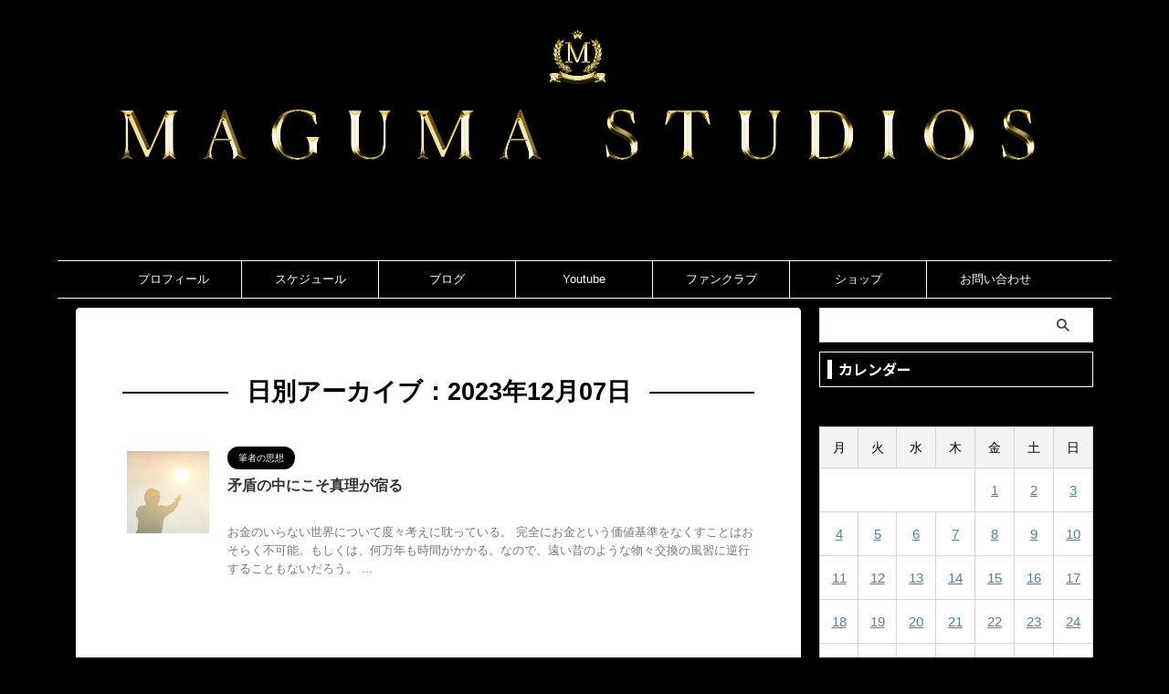

--- FILE ---
content_type: text/html; charset=UTF-8
request_url: https://maguma-fire.com/2023/12/07/
body_size: 15317
content:
<!DOCTYPE html>
<!--[if lt IE 7]>
<html class="ie6" lang="ja"> <![endif]-->
<!--[if IE 7]>
<html class="i7" lang="ja"> <![endif]-->
<!--[if IE 8]>
<html class="ie" lang="ja"> <![endif]-->
<!--[if gt IE 8]><!-->
<html lang="ja" class="s-navi-search-overlay ">
	<!--<![endif]-->
	<head prefix="og: http://ogp.me/ns# fb: http://ogp.me/ns/fb# article: http://ogp.me/ns/article#">
				<meta charset="UTF-8" >
		<meta name="viewport" content="width=device-width,initial-scale=1.0,user-scalable=no,viewport-fit=cover">
		<meta name="format-detection" content="telephone=no" >
		<meta name="referrer" content="no-referrer-when-downgrade"/>

					<meta name="robots" content="noindex,follow">
		
		<link rel="alternate" type="application/rss+xml" title="MAGUMA STUDIOS RSS Feed" href="https://maguma-fire.com/feed/" />
		<link rel="pingback" href="https://maguma-fire.com/xmlrpc.php" >
		<!--[if lt IE 9]>
		<script src="https://maguma-fire.com/wp-content/themes/affinger/js/html5shiv.js"></script>
		<![endif]-->
				<meta name='robots' content='max-image-preview:large' />
<title>07 - 12月 - 2023 - MAGUMA STUDIOS</title>
<link rel='dns-prefetch' href='//www.google.com' />
<link rel='dns-prefetch' href='//ajax.googleapis.com' />
<script type="text/javascript" id="wpp-js" src="https://maguma-fire.com/wp-content/plugins/wordpress-popular-posts/assets/js/wpp.min.js?ver=7.3.6" data-sampling="0" data-sampling-rate="100" data-api-url="https://maguma-fire.com/wp-json/wordpress-popular-posts" data-post-id="0" data-token="a0d4b73f9e" data-lang="0" data-debug="0"></script>
<script type="text/javascript">
/* <![CDATA[ */
window._wpemojiSettings = {"baseUrl":"https:\/\/s.w.org\/images\/core\/emoji\/15.0.3\/72x72\/","ext":".png","svgUrl":"https:\/\/s.w.org\/images\/core\/emoji\/15.0.3\/svg\/","svgExt":".svg","source":{"concatemoji":"https:\/\/maguma-fire.com\/wp-includes\/js\/wp-emoji-release.min.js?ver=6.7"}};
/*! This file is auto-generated */
!function(i,n){var o,s,e;function c(e){try{var t={supportTests:e,timestamp:(new Date).valueOf()};sessionStorage.setItem(o,JSON.stringify(t))}catch(e){}}function p(e,t,n){e.clearRect(0,0,e.canvas.width,e.canvas.height),e.fillText(t,0,0);var t=new Uint32Array(e.getImageData(0,0,e.canvas.width,e.canvas.height).data),r=(e.clearRect(0,0,e.canvas.width,e.canvas.height),e.fillText(n,0,0),new Uint32Array(e.getImageData(0,0,e.canvas.width,e.canvas.height).data));return t.every(function(e,t){return e===r[t]})}function u(e,t,n){switch(t){case"flag":return n(e,"\ud83c\udff3\ufe0f\u200d\u26a7\ufe0f","\ud83c\udff3\ufe0f\u200b\u26a7\ufe0f")?!1:!n(e,"\ud83c\uddfa\ud83c\uddf3","\ud83c\uddfa\u200b\ud83c\uddf3")&&!n(e,"\ud83c\udff4\udb40\udc67\udb40\udc62\udb40\udc65\udb40\udc6e\udb40\udc67\udb40\udc7f","\ud83c\udff4\u200b\udb40\udc67\u200b\udb40\udc62\u200b\udb40\udc65\u200b\udb40\udc6e\u200b\udb40\udc67\u200b\udb40\udc7f");case"emoji":return!n(e,"\ud83d\udc26\u200d\u2b1b","\ud83d\udc26\u200b\u2b1b")}return!1}function f(e,t,n){var r="undefined"!=typeof WorkerGlobalScope&&self instanceof WorkerGlobalScope?new OffscreenCanvas(300,150):i.createElement("canvas"),a=r.getContext("2d",{willReadFrequently:!0}),o=(a.textBaseline="top",a.font="600 32px Arial",{});return e.forEach(function(e){o[e]=t(a,e,n)}),o}function t(e){var t=i.createElement("script");t.src=e,t.defer=!0,i.head.appendChild(t)}"undefined"!=typeof Promise&&(o="wpEmojiSettingsSupports",s=["flag","emoji"],n.supports={everything:!0,everythingExceptFlag:!0},e=new Promise(function(e){i.addEventListener("DOMContentLoaded",e,{once:!0})}),new Promise(function(t){var n=function(){try{var e=JSON.parse(sessionStorage.getItem(o));if("object"==typeof e&&"number"==typeof e.timestamp&&(new Date).valueOf()<e.timestamp+604800&&"object"==typeof e.supportTests)return e.supportTests}catch(e){}return null}();if(!n){if("undefined"!=typeof Worker&&"undefined"!=typeof OffscreenCanvas&&"undefined"!=typeof URL&&URL.createObjectURL&&"undefined"!=typeof Blob)try{var e="postMessage("+f.toString()+"("+[JSON.stringify(s),u.toString(),p.toString()].join(",")+"));",r=new Blob([e],{type:"text/javascript"}),a=new Worker(URL.createObjectURL(r),{name:"wpTestEmojiSupports"});return void(a.onmessage=function(e){c(n=e.data),a.terminate(),t(n)})}catch(e){}c(n=f(s,u,p))}t(n)}).then(function(e){for(var t in e)n.supports[t]=e[t],n.supports.everything=n.supports.everything&&n.supports[t],"flag"!==t&&(n.supports.everythingExceptFlag=n.supports.everythingExceptFlag&&n.supports[t]);n.supports.everythingExceptFlag=n.supports.everythingExceptFlag&&!n.supports.flag,n.DOMReady=!1,n.readyCallback=function(){n.DOMReady=!0}}).then(function(){return e}).then(function(){var e;n.supports.everything||(n.readyCallback(),(e=n.source||{}).concatemoji?t(e.concatemoji):e.wpemoji&&e.twemoji&&(t(e.twemoji),t(e.wpemoji)))}))}((window,document),window._wpemojiSettings);
/* ]]> */
</script>
<style id='wp-emoji-styles-inline-css' type='text/css'>

	img.wp-smiley, img.emoji {
		display: inline !important;
		border: none !important;
		box-shadow: none !important;
		height: 1em !important;
		width: 1em !important;
		margin: 0 0.07em !important;
		vertical-align: -0.1em !important;
		background: none !important;
		padding: 0 !important;
	}
</style>
<link rel='stylesheet' id='wp-block-library-css' href='https://maguma-fire.com/wp-includes/css/dist/block-library/style.min.css?ver=6.7' type='text/css' media='all' />
<style id='classic-theme-styles-inline-css' type='text/css'>
/*! This file is auto-generated */
.wp-block-button__link{color:#fff;background-color:#32373c;border-radius:9999px;box-shadow:none;text-decoration:none;padding:calc(.667em + 2px) calc(1.333em + 2px);font-size:1.125em}.wp-block-file__button{background:#32373c;color:#fff;text-decoration:none}
</style>
<style id='global-styles-inline-css' type='text/css'>
:root{--wp--preset--aspect-ratio--square: 1;--wp--preset--aspect-ratio--4-3: 4/3;--wp--preset--aspect-ratio--3-4: 3/4;--wp--preset--aspect-ratio--3-2: 3/2;--wp--preset--aspect-ratio--2-3: 2/3;--wp--preset--aspect-ratio--16-9: 16/9;--wp--preset--aspect-ratio--9-16: 9/16;--wp--preset--color--black: #000000;--wp--preset--color--cyan-bluish-gray: #abb8c3;--wp--preset--color--white: #ffffff;--wp--preset--color--pale-pink: #f78da7;--wp--preset--color--vivid-red: #cf2e2e;--wp--preset--color--luminous-vivid-orange: #ff6900;--wp--preset--color--luminous-vivid-amber: #fcb900;--wp--preset--color--light-green-cyan: #eefaff;--wp--preset--color--vivid-green-cyan: #00d084;--wp--preset--color--pale-cyan-blue: #8ed1fc;--wp--preset--color--vivid-cyan-blue: #0693e3;--wp--preset--color--vivid-purple: #9b51e0;--wp--preset--color--soft-red: #e92f3d;--wp--preset--color--light-grayish-red: #fdf0f2;--wp--preset--color--vivid-yellow: #ffc107;--wp--preset--color--very-pale-yellow: #fffde7;--wp--preset--color--very-light-gray: #fafafa;--wp--preset--color--very-dark-gray: #313131;--wp--preset--color--original-color-a: #00B900;--wp--preset--color--original-color-b: #f4fff4;--wp--preset--color--original-color-c: #F3E5F5;--wp--preset--color--original-color-d: #9E9D24;--wp--preset--gradient--vivid-cyan-blue-to-vivid-purple: linear-gradient(135deg,rgba(6,147,227,1) 0%,rgb(155,81,224) 100%);--wp--preset--gradient--light-green-cyan-to-vivid-green-cyan: linear-gradient(135deg,rgb(122,220,180) 0%,rgb(0,208,130) 100%);--wp--preset--gradient--luminous-vivid-amber-to-luminous-vivid-orange: linear-gradient(135deg,rgba(252,185,0,1) 0%,rgba(255,105,0,1) 100%);--wp--preset--gradient--luminous-vivid-orange-to-vivid-red: linear-gradient(135deg,rgba(255,105,0,1) 0%,rgb(207,46,46) 100%);--wp--preset--gradient--very-light-gray-to-cyan-bluish-gray: linear-gradient(135deg,rgb(238,238,238) 0%,rgb(169,184,195) 100%);--wp--preset--gradient--cool-to-warm-spectrum: linear-gradient(135deg,rgb(74,234,220) 0%,rgb(151,120,209) 20%,rgb(207,42,186) 40%,rgb(238,44,130) 60%,rgb(251,105,98) 80%,rgb(254,248,76) 100%);--wp--preset--gradient--blush-light-purple: linear-gradient(135deg,rgb(255,206,236) 0%,rgb(152,150,240) 100%);--wp--preset--gradient--blush-bordeaux: linear-gradient(135deg,rgb(254,205,165) 0%,rgb(254,45,45) 50%,rgb(107,0,62) 100%);--wp--preset--gradient--luminous-dusk: linear-gradient(135deg,rgb(255,203,112) 0%,rgb(199,81,192) 50%,rgb(65,88,208) 100%);--wp--preset--gradient--pale-ocean: linear-gradient(135deg,rgb(255,245,203) 0%,rgb(182,227,212) 50%,rgb(51,167,181) 100%);--wp--preset--gradient--electric-grass: linear-gradient(135deg,rgb(202,248,128) 0%,rgb(113,206,126) 100%);--wp--preset--gradient--midnight: linear-gradient(135deg,rgb(2,3,129) 0%,rgb(40,116,252) 100%);--wp--preset--font-size--small: .8em;--wp--preset--font-size--medium: 20px;--wp--preset--font-size--large: 1.5em;--wp--preset--font-size--x-large: 42px;--wp--preset--font-size--st-regular: 1em;--wp--preset--font-size--huge: 3em;--wp--preset--spacing--20: 0.44rem;--wp--preset--spacing--30: 0.67rem;--wp--preset--spacing--40: 1rem;--wp--preset--spacing--50: 1.5rem;--wp--preset--spacing--60: 2.25rem;--wp--preset--spacing--70: 3.38rem;--wp--preset--spacing--80: 5.06rem;--wp--preset--shadow--natural: 6px 6px 9px rgba(0, 0, 0, 0.2);--wp--preset--shadow--deep: 12px 12px 50px rgba(0, 0, 0, 0.4);--wp--preset--shadow--sharp: 6px 6px 0px rgba(0, 0, 0, 0.2);--wp--preset--shadow--outlined: 6px 6px 0px -3px rgba(255, 255, 255, 1), 6px 6px rgba(0, 0, 0, 1);--wp--preset--shadow--crisp: 6px 6px 0px rgba(0, 0, 0, 1);}:where(.is-layout-flex){gap: 0.5em;}:where(.is-layout-grid){gap: 0.5em;}body .is-layout-flex{display: flex;}.is-layout-flex{flex-wrap: wrap;align-items: center;}.is-layout-flex > :is(*, div){margin: 0;}body .is-layout-grid{display: grid;}.is-layout-grid > :is(*, div){margin: 0;}:where(.wp-block-columns.is-layout-flex){gap: 2em;}:where(.wp-block-columns.is-layout-grid){gap: 2em;}:where(.wp-block-post-template.is-layout-flex){gap: 1.25em;}:where(.wp-block-post-template.is-layout-grid){gap: 1.25em;}.has-black-color{color: var(--wp--preset--color--black) !important;}.has-cyan-bluish-gray-color{color: var(--wp--preset--color--cyan-bluish-gray) !important;}.has-white-color{color: var(--wp--preset--color--white) !important;}.has-pale-pink-color{color: var(--wp--preset--color--pale-pink) !important;}.has-vivid-red-color{color: var(--wp--preset--color--vivid-red) !important;}.has-luminous-vivid-orange-color{color: var(--wp--preset--color--luminous-vivid-orange) !important;}.has-luminous-vivid-amber-color{color: var(--wp--preset--color--luminous-vivid-amber) !important;}.has-light-green-cyan-color{color: var(--wp--preset--color--light-green-cyan) !important;}.has-vivid-green-cyan-color{color: var(--wp--preset--color--vivid-green-cyan) !important;}.has-pale-cyan-blue-color{color: var(--wp--preset--color--pale-cyan-blue) !important;}.has-vivid-cyan-blue-color{color: var(--wp--preset--color--vivid-cyan-blue) !important;}.has-vivid-purple-color{color: var(--wp--preset--color--vivid-purple) !important;}.has-black-background-color{background-color: var(--wp--preset--color--black) !important;}.has-cyan-bluish-gray-background-color{background-color: var(--wp--preset--color--cyan-bluish-gray) !important;}.has-white-background-color{background-color: var(--wp--preset--color--white) !important;}.has-pale-pink-background-color{background-color: var(--wp--preset--color--pale-pink) !important;}.has-vivid-red-background-color{background-color: var(--wp--preset--color--vivid-red) !important;}.has-luminous-vivid-orange-background-color{background-color: var(--wp--preset--color--luminous-vivid-orange) !important;}.has-luminous-vivid-amber-background-color{background-color: var(--wp--preset--color--luminous-vivid-amber) !important;}.has-light-green-cyan-background-color{background-color: var(--wp--preset--color--light-green-cyan) !important;}.has-vivid-green-cyan-background-color{background-color: var(--wp--preset--color--vivid-green-cyan) !important;}.has-pale-cyan-blue-background-color{background-color: var(--wp--preset--color--pale-cyan-blue) !important;}.has-vivid-cyan-blue-background-color{background-color: var(--wp--preset--color--vivid-cyan-blue) !important;}.has-vivid-purple-background-color{background-color: var(--wp--preset--color--vivid-purple) !important;}.has-black-border-color{border-color: var(--wp--preset--color--black) !important;}.has-cyan-bluish-gray-border-color{border-color: var(--wp--preset--color--cyan-bluish-gray) !important;}.has-white-border-color{border-color: var(--wp--preset--color--white) !important;}.has-pale-pink-border-color{border-color: var(--wp--preset--color--pale-pink) !important;}.has-vivid-red-border-color{border-color: var(--wp--preset--color--vivid-red) !important;}.has-luminous-vivid-orange-border-color{border-color: var(--wp--preset--color--luminous-vivid-orange) !important;}.has-luminous-vivid-amber-border-color{border-color: var(--wp--preset--color--luminous-vivid-amber) !important;}.has-light-green-cyan-border-color{border-color: var(--wp--preset--color--light-green-cyan) !important;}.has-vivid-green-cyan-border-color{border-color: var(--wp--preset--color--vivid-green-cyan) !important;}.has-pale-cyan-blue-border-color{border-color: var(--wp--preset--color--pale-cyan-blue) !important;}.has-vivid-cyan-blue-border-color{border-color: var(--wp--preset--color--vivid-cyan-blue) !important;}.has-vivid-purple-border-color{border-color: var(--wp--preset--color--vivid-purple) !important;}.has-vivid-cyan-blue-to-vivid-purple-gradient-background{background: var(--wp--preset--gradient--vivid-cyan-blue-to-vivid-purple) !important;}.has-light-green-cyan-to-vivid-green-cyan-gradient-background{background: var(--wp--preset--gradient--light-green-cyan-to-vivid-green-cyan) !important;}.has-luminous-vivid-amber-to-luminous-vivid-orange-gradient-background{background: var(--wp--preset--gradient--luminous-vivid-amber-to-luminous-vivid-orange) !important;}.has-luminous-vivid-orange-to-vivid-red-gradient-background{background: var(--wp--preset--gradient--luminous-vivid-orange-to-vivid-red) !important;}.has-very-light-gray-to-cyan-bluish-gray-gradient-background{background: var(--wp--preset--gradient--very-light-gray-to-cyan-bluish-gray) !important;}.has-cool-to-warm-spectrum-gradient-background{background: var(--wp--preset--gradient--cool-to-warm-spectrum) !important;}.has-blush-light-purple-gradient-background{background: var(--wp--preset--gradient--blush-light-purple) !important;}.has-blush-bordeaux-gradient-background{background: var(--wp--preset--gradient--blush-bordeaux) !important;}.has-luminous-dusk-gradient-background{background: var(--wp--preset--gradient--luminous-dusk) !important;}.has-pale-ocean-gradient-background{background: var(--wp--preset--gradient--pale-ocean) !important;}.has-electric-grass-gradient-background{background: var(--wp--preset--gradient--electric-grass) !important;}.has-midnight-gradient-background{background: var(--wp--preset--gradient--midnight) !important;}.has-small-font-size{font-size: var(--wp--preset--font-size--small) !important;}.has-medium-font-size{font-size: var(--wp--preset--font-size--medium) !important;}.has-large-font-size{font-size: var(--wp--preset--font-size--large) !important;}.has-x-large-font-size{font-size: var(--wp--preset--font-size--x-large) !important;}
:where(.wp-block-post-template.is-layout-flex){gap: 1.25em;}:where(.wp-block-post-template.is-layout-grid){gap: 1.25em;}
:where(.wp-block-columns.is-layout-flex){gap: 2em;}:where(.wp-block-columns.is-layout-grid){gap: 2em;}
:root :where(.wp-block-pullquote){font-size: 1.5em;line-height: 1.6;}
</style>
<link rel='stylesheet' id='contact-form-7-css' href='https://maguma-fire.com/wp-content/plugins/contact-form-7/includes/css/styles.css?ver=6.1.4' type='text/css' media='all' />
<link rel='stylesheet' id='wordpress-popular-posts-css-css' href='https://maguma-fire.com/wp-content/plugins/wordpress-popular-posts/assets/css/wpp.css?ver=7.3.6' type='text/css' media='all' />
<link rel='stylesheet' id='normalize-css' href='https://maguma-fire.com/wp-content/themes/affinger/css/normalize.css?ver=1.5.9' type='text/css' media='all' />
<link rel='stylesheet' id='st_svg-css' href='https://maguma-fire.com/wp-content/themes/affinger/st_svg/style.css?ver=6.7' type='text/css' media='all' />
<link rel='stylesheet' id='slick-css' href='https://maguma-fire.com/wp-content/themes/affinger/vendor/slick/slick.css?ver=1.8.0' type='text/css' media='all' />
<link rel='stylesheet' id='slick-theme-css' href='https://maguma-fire.com/wp-content/themes/affinger/vendor/slick/slick-theme.css?ver=1.8.0' type='text/css' media='all' />
<link rel='stylesheet' id='fonts-googleapis-notosansjp-css' href='//fonts.googleapis.com/css?family=Noto+Sans+JP%3A400%2C700&#038;display=swap&#038;subset=japanese&#038;ver=6.7' type='text/css' media='all' />
<link rel='stylesheet' id='style-css' href='https://maguma-fire.com/wp-content/themes/affinger/style.css?ver=6.7' type='text/css' media='all' />
<link rel='stylesheet' id='child-style-css' href='https://maguma-fire.com/wp-content/themes/affinger-child/style.css?ver=6.7' type='text/css' media='all' />
<link rel='stylesheet' id='single-css' href='https://maguma-fire.com/wp-content/themes/affinger/st-rankcss.php' type='text/css' media='all' />
<link rel='stylesheet' id='fancybox-css' href='https://maguma-fire.com/wp-content/plugins/easy-fancybox/fancybox/1.5.4/jquery.fancybox.min.css?ver=6.7' type='text/css' media='screen' />
<link rel='stylesheet' id='pochipp-front-css' href='https://maguma-fire.com/wp-content/plugins/pochipp/dist/css/style.css?ver=1.18.3' type='text/css' media='all' />
<link rel='stylesheet' id='st-themecss-css' href='https://maguma-fire.com/wp-content/themes/affinger/st-themecss-loader.php?ver=6.7' type='text/css' media='all' />
<script type="text/javascript" src="//ajax.googleapis.com/ajax/libs/jquery/1.11.3/jquery.min.js?ver=1.11.3" id="jquery-js"></script>
<link rel="https://api.w.org/" href="https://maguma-fire.com/wp-json/" />            <style id="wpp-loading-animation-styles">@-webkit-keyframes bgslide{from{background-position-x:0}to{background-position-x:-200%}}@keyframes bgslide{from{background-position-x:0}to{background-position-x:-200%}}.wpp-widget-block-placeholder,.wpp-shortcode-placeholder{margin:0 auto;width:60px;height:3px;background:#dd3737;background:linear-gradient(90deg,#dd3737 0%,#571313 10%,#dd3737 100%);background-size:200% auto;border-radius:3px;-webkit-animation:bgslide 1s infinite linear;animation:bgslide 1s infinite linear}</style>
            <!-- Pochipp -->
<style id="pchpp_custom_style">:root{--pchpp-color-inline: #069A8E;--pchpp-color-custom: #5ca250;--pchpp-color-custom-2: #8e59e4;--pchpp-color-amazon: #f99a0c;--pchpp-color-rakuten: #e0423c;--pchpp-color-yahoo: #438ee8;--pchpp-color-mercari: #3c3c3c;--pchpp-inline-bg-color: var(--pchpp-color-inline);--pchpp-inline-txt-color: #fff;--pchpp-inline-shadow: 0 1px 4px -1px rgba(0, 0, 0, 0.2);--pchpp-inline-radius: 0px;--pchpp-inline-width: auto;}</style>
<script id="pchpp_vars">window.pchppVars = {};window.pchppVars.ajaxUrl = "https://maguma-fire.com/wp-admin/admin-ajax.php";window.pchppVars.ajaxNonce = "f8962bb76d";</script>

<!-- / Pochipp -->
<meta name="robots" content="noindex, follow" />
<meta name="thumbnail" content="https://maguma-fire.com/wp-content/uploads/2022/09/Youtubeヘッダー2022-300x169.png">
<style type="text/css" id="custom-background-css">
body.custom-background { background-color: #000000; }
</style>
	<link rel="icon" href="https://maguma-fire.com/wp-content/uploads/2022/09/cropped-Youtubeヘッダー2022-32x32.png" sizes="32x32" />
<link rel="icon" href="https://maguma-fire.com/wp-content/uploads/2022/09/cropped-Youtubeヘッダー2022-192x192.png" sizes="192x192" />
<link rel="apple-touch-icon" href="https://maguma-fire.com/wp-content/uploads/2022/09/cropped-Youtubeヘッダー2022-180x180.png" />
<meta name="msapplication-TileImage" content="https://maguma-fire.com/wp-content/uploads/2022/09/cropped-Youtubeヘッダー2022-270x270.png" />
		<style type="text/css" id="wp-custom-css">
			/*サイトタイトル文字大きさ*/
.sitename {

display: inline-block;

font-size: 30px;

letter-spacing: 2px;

}
		</style>
				
<!-- OGP -->

<meta property="og:type" content="website">
<meta property="og:title" content="MAGUMA STUDIOS">
<meta property="og:url" content="https://maguma-fire.com">
<meta property="og:description" content="「MAGUMA」のホームページ">
<meta property="og:site_name" content="MAGUMA STUDIOS">
<meta property="og:image" content="https://maguma-fire.com/wp-content/uploads/2022/09/Youtubeヘッダー2022-300x169.png">


<!-- /OGP -->
		


<script>
	(function (window, document, $, undefined) {
		'use strict';

		var SlideBox = (function () {
			/**
			 * @param $element
			 *
			 * @constructor
			 */
			function SlideBox($element) {
				this._$element = $element;
			}

			SlideBox.prototype.$content = function () {
				return this._$element.find('[data-st-slidebox-content]');
			};

			SlideBox.prototype.$toggle = function () {
				return this._$element.find('[data-st-slidebox-toggle]');
			};

			SlideBox.prototype.$icon = function () {
				return this._$element.find('[data-st-slidebox-icon]');
			};

			SlideBox.prototype.$text = function () {
				return this._$element.find('[data-st-slidebox-text]');
			};

			SlideBox.prototype.is_expanded = function () {
				return !!(this._$element.filter('[data-st-slidebox-expanded="true"]').length);
			};

			SlideBox.prototype.expand = function () {
				var self = this;

				this.$content().slideDown()
					.promise()
					.then(function () {
						var $icon = self.$icon();
						var $text = self.$text();

						$icon.removeClass($icon.attr('data-st-slidebox-icon-collapsed'))
							.addClass($icon.attr('data-st-slidebox-icon-expanded'))

						$text.text($text.attr('data-st-slidebox-text-expanded'))

						self._$element.removeClass('is-collapsed')
							.addClass('is-expanded');

						self._$element.attr('data-st-slidebox-expanded', 'true');
					});
			};

			SlideBox.prototype.collapse = function () {
				var self = this;

				this.$content().slideUp()
					.promise()
					.then(function () {
						var $icon = self.$icon();
						var $text = self.$text();

						$icon.removeClass($icon.attr('data-st-slidebox-icon-expanded'))
							.addClass($icon.attr('data-st-slidebox-icon-collapsed'))

						$text.text($text.attr('data-st-slidebox-text-collapsed'))

						self._$element.removeClass('is-expanded')
							.addClass('is-collapsed');

						self._$element.attr('data-st-slidebox-expanded', 'false');
					});
			};

			SlideBox.prototype.toggle = function () {
				if (this.is_expanded()) {
					this.collapse();
				} else {
					this.expand();
				}
			};

			SlideBox.prototype.add_event_listeners = function () {
				var self = this;

				this.$toggle().on('click', function (event) {
					self.toggle();
				});
			};

			SlideBox.prototype.initialize = function () {
				this.add_event_listeners();
			};

			return SlideBox;
		}());

		function on_ready() {
			var slideBoxes = [];

			$('[data-st-slidebox]').each(function () {
				var $element = $(this);
				var slideBox = new SlideBox($element);

				slideBoxes.push(slideBox);

				slideBox.initialize();
			});

			return slideBoxes;
		}

		$(on_ready);
	}(window, window.document, jQuery));
</script>

	<script>
		(function (window, document, $, undefined) {
			'use strict';

			$(function(){
			$('.entry-title').wrapInner('<span class="st-dash-design"></span>');
			})
		}(window, window.document, jQuery));
	</script>
	<script>
		(function (window, document, $, undefined) {
			'use strict';

			$(function(){
			$('.post h2:not([class^="is-style-st-heading-custom-"]):not([class*=" is-style-st-heading-custom-"]):not(.st-css-no2) , .h2modoki').wrapInner('<span class="st-dash-design"></span>');
			})
		}(window, window.document, jQuery));
	</script>

<script>
	(function (window, document, $, undefined) {
		'use strict';

		$(function(){
			/* 第一階層のみの目次にクラスを挿入 */
			$("#toc_container:not(:has(ul ul))").addClass("only-toc");
			/* アコーディオンメニュー内のカテゴリにクラス追加 */
			$(".st-ac-box ul:has(.cat-item)").each(function(){
				$(this).addClass("st-ac-cat");
			});
		});
	}(window, window.document, jQuery));
</script>

<script>
	(function (window, document, $, undefined) {
		'use strict';

		$(function(){
									$('.st-star').parent('.rankh4').css('padding-bottom','5px'); // スターがある場合のランキング見出し調整
		});
	}(window, window.document, jQuery));
</script>



	<script>
		(function (window, document, $, undefined) {
			'use strict';

			$(function() {
				$('.is-style-st-paragraph-kaiwa').wrapInner('<span class="st-paragraph-kaiwa-text">');
			});
		}(window, window.document, jQuery));
	</script>

	<script>
		(function (window, document, $, undefined) {
			'use strict';

			$(function() {
				$('.is-style-st-paragraph-kaiwa-b').wrapInner('<span class="st-paragraph-kaiwa-text">');
			});
		}(window, window.document, jQuery));
	</script>

<script>
	/* Gutenbergスタイルを調整 */
	(function (window, document, $, undefined) {
		'use strict';

		$(function() {
			$( '[class^="is-style-st-paragraph-"],[class*=" is-style-st-paragraph-"]' ).wrapInner( '<span class="st-noflex"></span>' );
		});
	}(window, window.document, jQuery));
</script>



			</head>
	<body class="archive date custom-background wp-custom-logo not-front-page" >				<div id="st-ami">
				<div id="wrapper" class="">
				<div id="wrapper-in">

					

<header id="st-headwide">
	<div id="header-full">
		<div id="headbox-bg">
			<div id="headbox">

					<nav id="s-navi" class="pcnone" data-st-nav data-st-nav-type="normal">
		<dl class="acordion is-active" data-st-nav-primary>
			<dt class="trigger">
				<p class="acordion_button"><span class="op op-menu"><i class="st-fa st-svg-menu"></i></span></p>

				
									<div id="st-mobile-logo"></div>
				
				<!-- 追加メニュー -->
				
				<!-- 追加メニュー2 -->
				
			</dt>

			<dd class="acordion_tree">
				<div class="acordion_tree_content">

					

												<div class="menu-%e3%83%8a%e3%83%93-container"><ul id="menu-%e3%83%8a%e3%83%93" class="menu"><li id="menu-item-7124" class="menu-item menu-item-type-post_type menu-item-object-page menu-item-7124"><a href="https://maguma-fire.com/profile/"><span class="menu-item-label">プロフィール</span></a></li>
<li id="menu-item-11186" class="menu-item menu-item-type-custom menu-item-object-custom menu-item-11186"><a href="https://maguma-fire.com/?page_id=11183"><span class="menu-item-label">スケジュール</span></a></li>
<li id="menu-item-7024" class="menu-item menu-item-type-taxonomy menu-item-object-category menu-item-7024"><a href="https://maguma-fire.com/category/blog/"><span class="menu-item-label">ブログ</span></a></li>
<li id="menu-item-3129" class="menu-item menu-item-type-custom menu-item-object-custom menu-item-3129"><a target="_blank" href="https://www.youtube.com/channel/UCIKX4w5o7EVF6xVR5HBZ4KQ?view_as=subscriber"><span class="menu-item-label">Youtube</span></a></li>
<li id="menu-item-14316" class="menu-item menu-item-type-custom menu-item-object-custom menu-item-14316"><a href="https://community.camp-fire.jp/projects/view/740191"><span class="menu-item-label">ファンクラブ</span></a></li>
<li id="menu-item-4265" class="menu-item menu-item-type-custom menu-item-object-custom menu-item-has-children menu-item-4265"><a><span class="menu-item-label">ショップ</span></a>
<ul class="sub-menu">
	<li id="menu-item-14535" class="menu-item menu-item-type-custom menu-item-object-custom menu-item-14535"><a href="https://suzuri.jp/MAGUMA"><span class="menu-item-label">SUZURI</span></a></li>
</ul>
</li>
<li id="menu-item-158" class="menu-item menu-item-type-post_type menu-item-object-page menu-item-158"><a href="https://maguma-fire.com/contact/"><span class="menu-item-label">お問い合わせ</span></a></li>
</ul></div>						<div class="clear"></div>

					
				</div>
			</dd>

					</dl>

					</nav>

									<div id="header-l">
						
						<div id="st-text-logo">
								<!-- ロゴ又はブログ名 -->
    					<p class="sitename sitename-only"><a href="https://maguma-fire.com/">
                					<img class="sitename-only-img" src="https://maguma-fire.com/wp-content/uploads/2022/09/31118b99448c6493337b21d2c222f751.png" width="2200" height="500" alt="MAGUMA STUDIOS">                            </a></p>
            
						</div>
					</div><!-- /#header-l -->
				
				<div id="header-r" class="smanone">
					
				</div><!-- /#header-r -->

			</div><!-- /#headbox -->
		</div><!-- /#headbox-bg clearfix -->

		
		
		
		
			

			<div id="gazou-wide">
					<div id="st-menubox">
			<div id="st-menuwide">
				<nav class="smanone clearfix"><ul id="menu-%e3%83%8a%e3%83%93-1" class="menu"><li class="menu-item menu-item-type-post_type menu-item-object-page menu-item-7124"><a href="https://maguma-fire.com/profile/">プロフィール</a></li>
<li class="menu-item menu-item-type-custom menu-item-object-custom menu-item-11186"><a href="https://maguma-fire.com/?page_id=11183">スケジュール</a></li>
<li class="menu-item menu-item-type-taxonomy menu-item-object-category menu-item-7024"><a href="https://maguma-fire.com/category/blog/">ブログ</a></li>
<li class="menu-item menu-item-type-custom menu-item-object-custom menu-item-3129"><a target="_blank" href="https://www.youtube.com/channel/UCIKX4w5o7EVF6xVR5HBZ4KQ?view_as=subscriber">Youtube</a></li>
<li class="menu-item menu-item-type-custom menu-item-object-custom menu-item-14316"><a href="https://community.camp-fire.jp/projects/view/740191">ファンクラブ</a></li>
<li class="menu-item menu-item-type-custom menu-item-object-custom menu-item-has-children menu-item-4265"><a>ショップ</a>
<ul class="sub-menu">
	<li class="menu-item menu-item-type-custom menu-item-object-custom menu-item-14535"><a href="https://suzuri.jp/MAGUMA">SUZURI</a></li>
</ul>
</li>
<li class="menu-item menu-item-type-post_type menu-item-object-page menu-item-158"><a href="https://maguma-fire.com/contact/">お問い合わせ</a></li>
</ul></nav>			</div>
		</div>
										<div id="st-headerbox">
						<div id="st-header">
						</div>
					</div>
									</div>
		
	</div><!-- #header-full -->

	





</header>

					<div id="content-w">

						
						

<div id="content" class="clearfix">
	<div id="contentInner">
		<main >
			<article>
				<!--ぱんくず -->
									<div id="breadcrumb">
					<ol>
						<li><a href="https://maguma-fire.com"><span>HOME</span></a> >  </li>

													<li><a href="https://maguma-fire.com/2023/">2023年</a> > </li>
							<li><a href="https://maguma-fire.com/2023/12/">12月</a> > </li>
							<li>7日</li>
											</ol>
					</div>
								<!--/ ぱんくず -->
				<!--ループ開始-->
				<div class="post">
					<h1 class="entry-title">
													日別アーカイブ：2023年12月07日											</h1>
				</div><!-- /post -->
				<aside>
					<div class="kanren ">
			
		<dl class="clearfix">
			<dt><a href="https://maguma-fire.com/money-freedom-life/">
											<img width="150" height="150" src="https://maguma-fire.com/wp-content/uploads/2023/12/25002569_l-150x150.jpg" class="attachment-st_thumb150 size-st_thumb150 wp-post-image" alt="" decoding="async" srcset="https://maguma-fire.com/wp-content/uploads/2023/12/25002569_l-150x150.jpg 150w, https://maguma-fire.com/wp-content/uploads/2023/12/25002569_l-100x100.jpg 100w" sizes="(max-width: 150px) 100vw, 150px" />									</a></dt>
			<dd>
				
	
	<p class="st-catgroup itiran-category">
		<a href="https://maguma-fire.com/category/blog/mind/" title="View all posts in 筆者の思想" rel="category tag"><span class="catname st-catid21">筆者の思想</span></a>	</p>
				<h3><a href="https://maguma-fire.com/money-freedom-life/">
						矛盾の中にこそ真理が宿る					</a></h3>

					<div class="blog_info">
		<p>
							<i class="st-fa st-svg-clock-o"></i>2023/12/7										&nbsp;<span class="pcone">
						<i class="st-fa st-svg-tags"></i>&nbsp;<a href="https://maguma-fire.com/tag/maguma/" rel="tag">MAGUMA</a>, <a href="https://maguma-fire.com/tag/%e3%81%8a%e9%87%91/" rel="tag">お金</a>, <a href="https://maguma-fire.com/tag/%e4%ba%ba%e3%81%ae%e6%80%a7%e8%b3%aa/" rel="tag">人の性質</a>, <a href="https://maguma-fire.com/tag/%e5%88%86%e6%9e%90/" rel="tag">分析</a>, <a href="https://maguma-fire.com/tag/%e5%93%b2%e5%ad%a6/" rel="tag">哲学</a>, <a href="https://maguma-fire.com/tag/%e7%89%a9%e8%aa%9e/" rel="tag">物語</a>, <a href="https://maguma-fire.com/tag/%e7%94%9f%e3%81%8d%e6%96%b9/" rel="tag">生き方</a>, <a href="https://maguma-fire.com/tag/%e8%80%83%e3%81%88%e6%96%b9/" rel="tag">考え方</a>, <a href="https://maguma-fire.com/tag/%e8%87%aa%e7%94%b1/" rel="tag">自由</a>, <a href="https://maguma-fire.com/tag/%e8%aa%bf%e5%92%8c/" rel="tag">調和</a>				</span></p>
				</div>

					<div class="st-excerpt smanone">
		<p>お金のいらない世界について度々考えに耽っている。 完全にお金という価値基準をなくすことはおそらく不可能。もしくは、何万年も時間がかかる。なので、遠い昔のような物々交換の風習に逆行することもないだろう。 ... </p>
	</div>

				
			</dd>
		</dl>
	</div>
						<div class="st-pagelink">
		<div class="st-pagelink-in">
				</div>
	</div>
				</aside>
			</article>
		</main>
	</div>
	<!-- /#contentInner -->
	

	
			<div id="side">
			<aside>
									<div class="side-topad">
													<div id="search-2" class="side-widgets widget_search"><div id="search" class="search-custom-d">
	<form method="get" id="searchform" action="https://maguma-fire.com/">
		<label class="hidden" for="s">
					</label>
		<input type="text" placeholder="" value="" name="s" id="s" />
		<input type="submit" value="&#xf002;" class="st-fa" id="searchsubmit" />
	</form>
</div>
<!-- /stinger -->
</div><div id="calendar-2" class="side-widgets widget_calendar"><p class="st-widgets-title"><span>カレンダー</span></p><div id="calendar_wrap" class="calendar_wrap"><table id="wp-calendar" class="wp-calendar-table">
	<caption>2023年12月</caption>
	<thead>
	<tr>
		<th scope="col" title="月曜日">月</th>
		<th scope="col" title="火曜日">火</th>
		<th scope="col" title="水曜日">水</th>
		<th scope="col" title="木曜日">木</th>
		<th scope="col" title="金曜日">金</th>
		<th scope="col" title="土曜日">土</th>
		<th scope="col" title="日曜日">日</th>
	</tr>
	</thead>
	<tbody>
	<tr>
		<td colspan="4" class="pad">&nbsp;</td><td><a href="https://maguma-fire.com/2023/12/01/" aria-label="2023年12月1日 に投稿を公開">1</a></td><td><a href="https://maguma-fire.com/2023/12/02/" aria-label="2023年12月2日 に投稿を公開">2</a></td><td><a href="https://maguma-fire.com/2023/12/03/" aria-label="2023年12月3日 に投稿を公開">3</a></td>
	</tr>
	<tr>
		<td><a href="https://maguma-fire.com/2023/12/04/" aria-label="2023年12月4日 に投稿を公開">4</a></td><td><a href="https://maguma-fire.com/2023/12/05/" aria-label="2023年12月5日 に投稿を公開">5</a></td><td><a href="https://maguma-fire.com/2023/12/06/" aria-label="2023年12月6日 に投稿を公開">6</a></td><td><a href="https://maguma-fire.com/2023/12/07/" aria-label="2023年12月7日 に投稿を公開">7</a></td><td><a href="https://maguma-fire.com/2023/12/08/" aria-label="2023年12月8日 に投稿を公開">8</a></td><td><a href="https://maguma-fire.com/2023/12/09/" aria-label="2023年12月9日 に投稿を公開">9</a></td><td><a href="https://maguma-fire.com/2023/12/10/" aria-label="2023年12月10日 に投稿を公開">10</a></td>
	</tr>
	<tr>
		<td><a href="https://maguma-fire.com/2023/12/11/" aria-label="2023年12月11日 に投稿を公開">11</a></td><td><a href="https://maguma-fire.com/2023/12/12/" aria-label="2023年12月12日 に投稿を公開">12</a></td><td><a href="https://maguma-fire.com/2023/12/13/" aria-label="2023年12月13日 に投稿を公開">13</a></td><td><a href="https://maguma-fire.com/2023/12/14/" aria-label="2023年12月14日 に投稿を公開">14</a></td><td><a href="https://maguma-fire.com/2023/12/15/" aria-label="2023年12月15日 に投稿を公開">15</a></td><td><a href="https://maguma-fire.com/2023/12/16/" aria-label="2023年12月16日 に投稿を公開">16</a></td><td><a href="https://maguma-fire.com/2023/12/17/" aria-label="2023年12月17日 に投稿を公開">17</a></td>
	</tr>
	<tr>
		<td><a href="https://maguma-fire.com/2023/12/18/" aria-label="2023年12月18日 に投稿を公開">18</a></td><td><a href="https://maguma-fire.com/2023/12/19/" aria-label="2023年12月19日 に投稿を公開">19</a></td><td><a href="https://maguma-fire.com/2023/12/20/" aria-label="2023年12月20日 に投稿を公開">20</a></td><td><a href="https://maguma-fire.com/2023/12/21/" aria-label="2023年12月21日 に投稿を公開">21</a></td><td><a href="https://maguma-fire.com/2023/12/22/" aria-label="2023年12月22日 に投稿を公開">22</a></td><td><a href="https://maguma-fire.com/2023/12/23/" aria-label="2023年12月23日 に投稿を公開">23</a></td><td><a href="https://maguma-fire.com/2023/12/24/" aria-label="2023年12月24日 に投稿を公開">24</a></td>
	</tr>
	<tr>
		<td><a href="https://maguma-fire.com/2023/12/25/" aria-label="2023年12月25日 に投稿を公開">25</a></td><td><a href="https://maguma-fire.com/2023/12/26/" aria-label="2023年12月26日 に投稿を公開">26</a></td><td><a href="https://maguma-fire.com/2023/12/27/" aria-label="2023年12月27日 に投稿を公開">27</a></td><td><a href="https://maguma-fire.com/2023/12/28/" aria-label="2023年12月28日 に投稿を公開">28</a></td><td><a href="https://maguma-fire.com/2023/12/29/" aria-label="2023年12月29日 に投稿を公開">29</a></td><td><a href="https://maguma-fire.com/2023/12/30/" aria-label="2023年12月30日 に投稿を公開">30</a></td><td><a href="https://maguma-fire.com/2023/12/31/" aria-label="2023年12月31日 に投稿を公開">31</a></td>
	</tr>
	</tbody>
	</table><nav aria-label="前と次の月" class="wp-calendar-nav">
		<span class="wp-calendar-nav-prev"><a href="https://maguma-fire.com/2023/11/">&laquo; 11月</a></span>
		<span class="pad">&nbsp;</span>
		<span class="wp-calendar-nav-next"><a href="https://maguma-fire.com/2024/01/">1月 &raquo;</a></span>
	</nav></div></div><div id="archives-2" class="side-widgets widget_archive"><p class="st-widgets-title"><span>アーカイブ</span></p>		<label class="screen-reader-text" for="archives-dropdown-2">アーカイブ</label>
		<select id="archives-dropdown-2" name="archive-dropdown">
			
			<option value="">月を選択</option>
				<option value='https://maguma-fire.com/2026/01/'> 2026年1月 </option>
	<option value='https://maguma-fire.com/2025/12/'> 2025年12月 </option>
	<option value='https://maguma-fire.com/2025/11/'> 2025年11月 </option>
	<option value='https://maguma-fire.com/2025/10/'> 2025年10月 </option>
	<option value='https://maguma-fire.com/2025/09/'> 2025年9月 </option>
	<option value='https://maguma-fire.com/2025/08/'> 2025年8月 </option>
	<option value='https://maguma-fire.com/2025/07/'> 2025年7月 </option>
	<option value='https://maguma-fire.com/2025/06/'> 2025年6月 </option>
	<option value='https://maguma-fire.com/2025/05/'> 2025年5月 </option>
	<option value='https://maguma-fire.com/2025/04/'> 2025年4月 </option>
	<option value='https://maguma-fire.com/2025/03/'> 2025年3月 </option>
	<option value='https://maguma-fire.com/2025/02/'> 2025年2月 </option>
	<option value='https://maguma-fire.com/2025/01/'> 2025年1月 </option>
	<option value='https://maguma-fire.com/2024/12/'> 2024年12月 </option>
	<option value='https://maguma-fire.com/2024/11/'> 2024年11月 </option>
	<option value='https://maguma-fire.com/2024/10/'> 2024年10月 </option>
	<option value='https://maguma-fire.com/2024/09/'> 2024年9月 </option>
	<option value='https://maguma-fire.com/2024/08/'> 2024年8月 </option>
	<option value='https://maguma-fire.com/2024/07/'> 2024年7月 </option>
	<option value='https://maguma-fire.com/2024/06/'> 2024年6月 </option>
	<option value='https://maguma-fire.com/2024/05/'> 2024年5月 </option>
	<option value='https://maguma-fire.com/2024/04/'> 2024年4月 </option>
	<option value='https://maguma-fire.com/2024/03/'> 2024年3月 </option>
	<option value='https://maguma-fire.com/2024/02/'> 2024年2月 </option>
	<option value='https://maguma-fire.com/2024/01/'> 2024年1月 </option>
	<option value='https://maguma-fire.com/2023/12/' selected='selected'> 2023年12月 </option>
	<option value='https://maguma-fire.com/2023/11/'> 2023年11月 </option>
	<option value='https://maguma-fire.com/2023/10/'> 2023年10月 </option>
	<option value='https://maguma-fire.com/2023/09/'> 2023年9月 </option>
	<option value='https://maguma-fire.com/2023/08/'> 2023年8月 </option>
	<option value='https://maguma-fire.com/2023/07/'> 2023年7月 </option>
	<option value='https://maguma-fire.com/2023/03/'> 2023年3月 </option>
	<option value='https://maguma-fire.com/2023/02/'> 2023年2月 </option>
	<option value='https://maguma-fire.com/2023/01/'> 2023年1月 </option>
	<option value='https://maguma-fire.com/2022/12/'> 2022年12月 </option>
	<option value='https://maguma-fire.com/2022/11/'> 2022年11月 </option>
	<option value='https://maguma-fire.com/2022/10/'> 2022年10月 </option>
	<option value='https://maguma-fire.com/2022/09/'> 2022年9月 </option>
	<option value='https://maguma-fire.com/2022/08/'> 2022年8月 </option>
	<option value='https://maguma-fire.com/2022/07/'> 2022年7月 </option>
	<option value='https://maguma-fire.com/2022/05/'> 2022年5月 </option>
	<option value='https://maguma-fire.com/2022/04/'> 2022年4月 </option>
	<option value='https://maguma-fire.com/2022/03/'> 2022年3月 </option>
	<option value='https://maguma-fire.com/2022/02/'> 2022年2月 </option>
	<option value='https://maguma-fire.com/2022/01/'> 2022年1月 </option>
	<option value='https://maguma-fire.com/2021/12/'> 2021年12月 </option>
	<option value='https://maguma-fire.com/2021/11/'> 2021年11月 </option>
	<option value='https://maguma-fire.com/2021/10/'> 2021年10月 </option>
	<option value='https://maguma-fire.com/2021/09/'> 2021年9月 </option>
	<option value='https://maguma-fire.com/2021/08/'> 2021年8月 </option>
	<option value='https://maguma-fire.com/2021/07/'> 2021年7月 </option>
	<option value='https://maguma-fire.com/2021/06/'> 2021年6月 </option>
	<option value='https://maguma-fire.com/2021/05/'> 2021年5月 </option>
	<option value='https://maguma-fire.com/2021/04/'> 2021年4月 </option>
	<option value='https://maguma-fire.com/2021/03/'> 2021年3月 </option>
	<option value='https://maguma-fire.com/2021/02/'> 2021年2月 </option>
	<option value='https://maguma-fire.com/2021/01/'> 2021年1月 </option>
	<option value='https://maguma-fire.com/2020/12/'> 2020年12月 </option>
	<option value='https://maguma-fire.com/2020/11/'> 2020年11月 </option>
	<option value='https://maguma-fire.com/2020/09/'> 2020年9月 </option>
	<option value='https://maguma-fire.com/2020/07/'> 2020年7月 </option>
	<option value='https://maguma-fire.com/2020/06/'> 2020年6月 </option>
	<option value='https://maguma-fire.com/2020/03/'> 2020年3月 </option>

		</select>

			<script type="text/javascript">
/* <![CDATA[ */

(function() {
	var dropdown = document.getElementById( "archives-dropdown-2" );
	function onSelectChange() {
		if ( dropdown.options[ dropdown.selectedIndex ].value !== '' ) {
			document.location.href = this.options[ this.selectedIndex ].value;
		}
	}
	dropdown.onchange = onSelectChange;
})();

/* ]]> */
</script>
</div><div id="media_image-15" class="side-widgets widget_media_image"><a href="https://www.youtube.com/channel/UCIKX4w5o7EVF6xVR5HBZ4KQ"><img width="709" height="372" src="https://maguma-fire.com/wp-content/uploads/2022/09/173ad6e8f75dc47e05fd0133fec8eded.png" class="image wp-image-7073  attachment-full size-full" alt="" style="max-width: 100%; height: auto;" decoding="async" srcset="https://maguma-fire.com/wp-content/uploads/2022/09/173ad6e8f75dc47e05fd0133fec8eded.png 709w, https://maguma-fire.com/wp-content/uploads/2022/09/173ad6e8f75dc47e05fd0133fec8eded-300x157.png 300w" sizes="(max-width: 709px) 100vw, 709px" /></a></div><div id="media_image-23" class="side-widgets widget_media_image"><a href="https://www.tiktok.com/@maguma_studios"><img width="1280" height="720" src="https://maguma-fire.com/wp-content/uploads/2023/07/COPu8aHk0PsCEAE.png" class="image wp-image-9605  attachment-full size-full" alt="" style="max-width: 100%; height: auto;" decoding="async" srcset="https://maguma-fire.com/wp-content/uploads/2023/07/COPu8aHk0PsCEAE.png 1280w, https://maguma-fire.com/wp-content/uploads/2023/07/COPu8aHk0PsCEAE-300x169.png 300w, https://maguma-fire.com/wp-content/uploads/2023/07/COPu8aHk0PsCEAE-1024x576.png 1024w, https://maguma-fire.com/wp-content/uploads/2023/07/COPu8aHk0PsCEAE-768x432.png 768w" sizes="(max-width: 1280px) 100vw, 1280px" /></a></div><div id="media_image-18" class="side-widgets widget_media_image"><a href="https://lin.ee/2B5ZFXd"><img width="709" height="372" src="https://maguma-fire.com/wp-content/uploads/2022/09/2b765a5d3826e06aeb55689536c861b8-1.png" class="image wp-image-7080  attachment-full size-full" alt="" style="max-width: 100%; height: auto;" decoding="async" srcset="https://maguma-fire.com/wp-content/uploads/2022/09/2b765a5d3826e06aeb55689536c861b8-1.png 709w, https://maguma-fire.com/wp-content/uploads/2022/09/2b765a5d3826e06aeb55689536c861b8-1-300x157.png 300w" sizes="(max-width: 709px) 100vw, 709px" /></a></div><div id="newentry_widget-2" class="side-widgets widget_newentry_widget"><p class="st-widgets-title st-side-widgetsmenu"><span>最新の記事</span></p><div class="newentrybox"><div class="kanren ">
							
			<dl class="clearfix">
				<dt><a href="https://maguma-fire.com/welcome-to-2026/">
													<img width="150" height="150" src="https://maguma-fire.com/wp-content/uploads/2026/01/603881615_122228382470263020_6848867072437711484_n-150x150.jpg" class="attachment-st_thumb150 size-st_thumb150 wp-post-image" alt="" decoding="async" srcset="https://maguma-fire.com/wp-content/uploads/2026/01/603881615_122228382470263020_6848867072437711484_n-150x150.jpg 150w, https://maguma-fire.com/wp-content/uploads/2026/01/603881615_122228382470263020_6848867072437711484_n-100x100.jpg 100w" sizes="(max-width: 150px) 100vw, 150px" />											</a></dt>
				<dd>
					
	
	<p class="st-catgroup itiran-category">
		<a href="https://maguma-fire.com/category/blog/activity/" title="View all posts in 筆者の活動" rel="category tag"><span class="catname st-catid104">筆者の活動</span></a>	</p>
					<h5 class="kanren-t"><a href="https://maguma-fire.com/welcome-to-2026/">welcome to 2026</a></h5>
						<div class="blog_info">
		<p>
							<i class="st-fa st-svg-clock-o"></i>2026/1/1					</p>
	</div>
					
					
				</dd>
			</dl>
					
			<dl class="clearfix">
				<dt><a href="https://maguma-fire.com/end-of-the-competition-and-broadcast-of-the-red-and-white-song/">
													<img width="150" height="150" src="https://maguma-fire.com/wp-content/uploads/2026/01/605721431_122228323484263020_8560943526092214919_n-150x150.jpg" class="attachment-st_thumb150 size-st_thumb150 wp-post-image" alt="" decoding="async" srcset="https://maguma-fire.com/wp-content/uploads/2026/01/605721431_122228323484263020_8560943526092214919_n-150x150.jpg 150w, https://maguma-fire.com/wp-content/uploads/2026/01/605721431_122228323484263020_8560943526092214919_n-100x100.jpg 100w" sizes="(max-width: 150px) 100vw, 150px" />											</a></dt>
				<dd>
					
	
	<p class="st-catgroup itiran-category">
		<a href="https://maguma-fire.com/category/blog/activity/" title="View all posts in 筆者の活動" rel="category tag"><span class="catname st-catid104">筆者の活動</span></a>	</p>
					<h5 class="kanren-t"><a href="https://maguma-fire.com/end-of-the-competition-and-broadcast-of-the-red-and-white-song/">紅白歌の競演・放送終了</a></h5>
						<div class="blog_info">
		<p>
							<i class="st-fa st-svg-refresh"></i>2026/1/1					</p>
	</div>
					
					
				</dd>
			</dl>
					
			<dl class="clearfix">
				<dt><a href="https://maguma-fire.com/good-bye-2025/">
													<img width="150" height="150" src="https://maguma-fire.com/wp-content/uploads/2025/11/88aa91f235abe7ce888c44bb5567a23d-150x150.jpg" class="attachment-st_thumb150 size-st_thumb150 wp-post-image" alt="" decoding="async" srcset="https://maguma-fire.com/wp-content/uploads/2025/11/88aa91f235abe7ce888c44bb5567a23d-150x150.jpg 150w, https://maguma-fire.com/wp-content/uploads/2025/11/88aa91f235abe7ce888c44bb5567a23d-100x100.jpg 100w" sizes="(max-width: 150px) 100vw, 150px" />											</a></dt>
				<dd>
					
	
	<p class="st-catgroup itiran-category">
		<a href="https://maguma-fire.com/category/blog/activity/" title="View all posts in 筆者の活動" rel="category tag"><span class="catname st-catid104">筆者の活動</span></a>	</p>
					<h5 class="kanren-t"><a href="https://maguma-fire.com/good-bye-2025/">good-bye 2025</a></h5>
						<div class="blog_info">
		<p>
							<i class="st-fa st-svg-refresh"></i>2026/1/1					</p>
	</div>
					
					
				</dd>
			</dl>
					
			<dl class="clearfix">
				<dt><a href="https://maguma-fire.com/level-37/">
													<img width="150" height="150" src="https://maguma-fire.com/wp-content/uploads/2026/01/605619796_122227979234263020_7850176920731528079_n-150x150.jpg" class="attachment-st_thumb150 size-st_thumb150 wp-post-image" alt="" decoding="async" srcset="https://maguma-fire.com/wp-content/uploads/2026/01/605619796_122227979234263020_7850176920731528079_n-150x150.jpg 150w, https://maguma-fire.com/wp-content/uploads/2026/01/605619796_122227979234263020_7850176920731528079_n-100x100.jpg 100w" sizes="(max-width: 150px) 100vw, 150px" />											</a></dt>
				<dd>
					
	
	<p class="st-catgroup itiran-category">
		<a href="https://maguma-fire.com/category/blog/activity/" title="View all posts in 筆者の活動" rel="category tag"><span class="catname st-catid104">筆者の活動</span></a>	</p>
					<h5 class="kanren-t"><a href="https://maguma-fire.com/level-37/">レベル37</a></h5>
						<div class="blog_info">
		<p>
							<i class="st-fa st-svg-refresh"></i>2026/1/1					</p>
	</div>
					
					
				</dd>
			</dl>
					
			<dl class="clearfix">
				<dt><a href="https://maguma-fire.com/teppanyaki-kukai/">
													<img width="150" height="150" src="https://maguma-fire.com/wp-content/uploads/2026/01/606548002_122227798814263020_1830288226524243510_n-150x150.jpg" class="attachment-st_thumb150 size-st_thumb150 wp-post-image" alt="" decoding="async" srcset="https://maguma-fire.com/wp-content/uploads/2026/01/606548002_122227798814263020_1830288226524243510_n-150x150.jpg 150w, https://maguma-fire.com/wp-content/uploads/2026/01/606548002_122227798814263020_1830288226524243510_n-100x100.jpg 100w" sizes="(max-width: 150px) 100vw, 150px" />											</a></dt>
				<dd>
					
	
	<p class="st-catgroup itiran-category">
		<a href="https://maguma-fire.com/category/blog/activity/" title="View all posts in 筆者の活動" rel="category tag"><span class="catname st-catid104">筆者の活動</span></a>	</p>
					<h5 class="kanren-t"><a href="https://maguma-fire.com/teppanyaki-kukai/">鉄板焼き空海</a></h5>
						<div class="blog_info">
		<p>
							<i class="st-fa st-svg-refresh"></i>2026/1/1					</p>
	</div>
					
					
				</dd>
			</dl>
					</div>
</div></div><div id="media_image-26" class="side-widgets widget_media_image"><p class="st-widgets-title"><span>募集事項</span></p><a href="https://maguma-fire.com/sponsor/"><img width="1280" height="2560" src="https://maguma-fire.com/wp-content/uploads/2025/01/638eb6845e72c7fd4a7540a2fef519a6-scaled.jpg" class="image wp-image-17208  attachment-full size-full" alt="" style="max-width: 100%; height: auto;" decoding="async" srcset="https://maguma-fire.com/wp-content/uploads/2025/01/638eb6845e72c7fd4a7540a2fef519a6-scaled.jpg 1280w, https://maguma-fire.com/wp-content/uploads/2025/01/638eb6845e72c7fd4a7540a2fef519a6-150x300.jpg 150w, https://maguma-fire.com/wp-content/uploads/2025/01/638eb6845e72c7fd4a7540a2fef519a6-512x1024.jpg 512w, https://maguma-fire.com/wp-content/uploads/2025/01/638eb6845e72c7fd4a7540a2fef519a6-768x1536.jpg 768w, https://maguma-fire.com/wp-content/uploads/2025/01/638eb6845e72c7fd4a7540a2fef519a6-1024x2048.jpg 1024w" sizes="(max-width: 1280px) 100vw, 1280px" /></a></div>											</div>
				
									<div class="kanren ">
							
			<dl class="clearfix">
				<dt><a href="https://maguma-fire.com/welcome-to-2026/">
													<img width="150" height="150" src="https://maguma-fire.com/wp-content/uploads/2026/01/603881615_122228382470263020_6848867072437711484_n-150x150.jpg" class="attachment-st_thumb150 size-st_thumb150 wp-post-image" alt="" decoding="async" srcset="https://maguma-fire.com/wp-content/uploads/2026/01/603881615_122228382470263020_6848867072437711484_n-150x150.jpg 150w, https://maguma-fire.com/wp-content/uploads/2026/01/603881615_122228382470263020_6848867072437711484_n-100x100.jpg 100w" sizes="(max-width: 150px) 100vw, 150px" />											</a></dt>
				<dd>
					
	
	<p class="st-catgroup itiran-category">
		<a href="https://maguma-fire.com/category/blog/activity/" title="View all posts in 筆者の活動" rel="category tag"><span class="catname st-catid104">筆者の活動</span></a>	</p>
					<h5 class="kanren-t"><a href="https://maguma-fire.com/welcome-to-2026/">welcome to 2026</a></h5>
						<div class="blog_info">
		<p>
							<i class="st-fa st-svg-clock-o"></i>2026/1/1					</p>
	</div>
					
					
				</dd>
			</dl>
					
			<dl class="clearfix">
				<dt><a href="https://maguma-fire.com/end-of-the-competition-and-broadcast-of-the-red-and-white-song/">
													<img width="150" height="150" src="https://maguma-fire.com/wp-content/uploads/2026/01/605721431_122228323484263020_8560943526092214919_n-150x150.jpg" class="attachment-st_thumb150 size-st_thumb150 wp-post-image" alt="" decoding="async" srcset="https://maguma-fire.com/wp-content/uploads/2026/01/605721431_122228323484263020_8560943526092214919_n-150x150.jpg 150w, https://maguma-fire.com/wp-content/uploads/2026/01/605721431_122228323484263020_8560943526092214919_n-100x100.jpg 100w" sizes="(max-width: 150px) 100vw, 150px" />											</a></dt>
				<dd>
					
	
	<p class="st-catgroup itiran-category">
		<a href="https://maguma-fire.com/category/blog/activity/" title="View all posts in 筆者の活動" rel="category tag"><span class="catname st-catid104">筆者の活動</span></a>	</p>
					<h5 class="kanren-t"><a href="https://maguma-fire.com/end-of-the-competition-and-broadcast-of-the-red-and-white-song/">紅白歌の競演・放送終了</a></h5>
						<div class="blog_info">
		<p>
							<i class="st-fa st-svg-refresh"></i>2026/1/1					</p>
	</div>
					
					
				</dd>
			</dl>
					
			<dl class="clearfix">
				<dt><a href="https://maguma-fire.com/good-bye-2025/">
													<img width="150" height="150" src="https://maguma-fire.com/wp-content/uploads/2025/11/88aa91f235abe7ce888c44bb5567a23d-150x150.jpg" class="attachment-st_thumb150 size-st_thumb150 wp-post-image" alt="" decoding="async" srcset="https://maguma-fire.com/wp-content/uploads/2025/11/88aa91f235abe7ce888c44bb5567a23d-150x150.jpg 150w, https://maguma-fire.com/wp-content/uploads/2025/11/88aa91f235abe7ce888c44bb5567a23d-100x100.jpg 100w" sizes="(max-width: 150px) 100vw, 150px" />											</a></dt>
				<dd>
					
	
	<p class="st-catgroup itiran-category">
		<a href="https://maguma-fire.com/category/blog/activity/" title="View all posts in 筆者の活動" rel="category tag"><span class="catname st-catid104">筆者の活動</span></a>	</p>
					<h5 class="kanren-t"><a href="https://maguma-fire.com/good-bye-2025/">good-bye 2025</a></h5>
						<div class="blog_info">
		<p>
							<i class="st-fa st-svg-refresh"></i>2026/1/1					</p>
	</div>
					
					
				</dd>
			</dl>
					
			<dl class="clearfix">
				<dt><a href="https://maguma-fire.com/level-37/">
													<img width="150" height="150" src="https://maguma-fire.com/wp-content/uploads/2026/01/605619796_122227979234263020_7850176920731528079_n-150x150.jpg" class="attachment-st_thumb150 size-st_thumb150 wp-post-image" alt="" decoding="async" srcset="https://maguma-fire.com/wp-content/uploads/2026/01/605619796_122227979234263020_7850176920731528079_n-150x150.jpg 150w, https://maguma-fire.com/wp-content/uploads/2026/01/605619796_122227979234263020_7850176920731528079_n-100x100.jpg 100w" sizes="(max-width: 150px) 100vw, 150px" />											</a></dt>
				<dd>
					
	
	<p class="st-catgroup itiran-category">
		<a href="https://maguma-fire.com/category/blog/activity/" title="View all posts in 筆者の活動" rel="category tag"><span class="catname st-catid104">筆者の活動</span></a>	</p>
					<h5 class="kanren-t"><a href="https://maguma-fire.com/level-37/">レベル37</a></h5>
						<div class="blog_info">
		<p>
							<i class="st-fa st-svg-refresh"></i>2026/1/1					</p>
	</div>
					
					
				</dd>
			</dl>
					
			<dl class="clearfix">
				<dt><a href="https://maguma-fire.com/teppanyaki-kukai/">
													<img width="150" height="150" src="https://maguma-fire.com/wp-content/uploads/2026/01/606548002_122227798814263020_1830288226524243510_n-150x150.jpg" class="attachment-st_thumb150 size-st_thumb150 wp-post-image" alt="" decoding="async" srcset="https://maguma-fire.com/wp-content/uploads/2026/01/606548002_122227798814263020_1830288226524243510_n-150x150.jpg 150w, https://maguma-fire.com/wp-content/uploads/2026/01/606548002_122227798814263020_1830288226524243510_n-100x100.jpg 100w" sizes="(max-width: 150px) 100vw, 150px" />											</a></dt>
				<dd>
					
	
	<p class="st-catgroup itiran-category">
		<a href="https://maguma-fire.com/category/blog/activity/" title="View all posts in 筆者の活動" rel="category tag"><span class="catname st-catid104">筆者の活動</span></a>	</p>
					<h5 class="kanren-t"><a href="https://maguma-fire.com/teppanyaki-kukai/">鉄板焼き空海</a></h5>
						<div class="blog_info">
		<p>
							<i class="st-fa st-svg-refresh"></i>2026/1/1					</p>
	</div>
					
					
				</dd>
			</dl>
					</div>
				
									<div id="mybox">
													<div id="block-8" class="side-widgets widget_block">
<ul class="wp-block-list"><li></li></ul>
</div>											</div>
				
				<div id="scrollad">
										<!--ここにgoogleアドセンスコードを貼ると規約違反になるので注意して下さい-->

																				</div>
			</aside>
		</div>
		<!-- /#side -->
	

	
	</div>
<!--/#content -->
</div><!-- /contentw -->



<footer>
	<div id="footer">
		<div id="footer-wrapper">
			<div id="footer-in">
				<div class="footermenubox clearfix "><ul id="menu-%e3%83%8a%e3%83%93-2" class="footermenust"><li class="menu-item menu-item-type-post_type menu-item-object-page menu-item-7124"><a href="https://maguma-fire.com/profile/">プロフィール</a></li>
<li class="menu-item menu-item-type-custom menu-item-object-custom menu-item-11186"><a href="https://maguma-fire.com/?page_id=11183">スケジュール</a></li>
<li class="menu-item menu-item-type-taxonomy menu-item-object-category menu-item-7024"><a href="https://maguma-fire.com/category/blog/">ブログ</a></li>
<li class="menu-item menu-item-type-custom menu-item-object-custom menu-item-3129"><a target="_blank" href="https://www.youtube.com/channel/UCIKX4w5o7EVF6xVR5HBZ4KQ?view_as=subscriber">Youtube</a></li>
<li class="menu-item menu-item-type-custom menu-item-object-custom menu-item-14316"><a href="https://community.camp-fire.jp/projects/view/740191">ファンクラブ</a></li>
<li class="menu-item menu-item-type-custom menu-item-object-custom menu-item-4265"><a>ショップ</a></li>
<li class="menu-item menu-item-type-post_type menu-item-object-page menu-item-158"><a href="https://maguma-fire.com/contact/">お問い合わせ</a></li>
</ul></div>
									<div id="st-footer-logo-wrapper">
						<!-- フッターのメインコンテンツ -->

	<div id="st-text-logo">

		
			
			<h3 class="footerlogo st-text-logo-bottom">
				<!-- ロゴ又はブログ名 -->
									<a href="https://maguma-fire.com/">
				
											<img src="https://maguma-fire.com/wp-content/uploads/2022/09/31118b99448c6493337b21d2c222f751.png" width="2200" height="500" alt="MAGUMA STUDIOS">					
									</a>
							</h3>

		
	</div>


	<div class="st-footer-tel">
		
	</div>
					</div>
				
				<p class="copyr"><small>&copy; 2026 MAGUMA STUDIOS</small></p>			</div>
		</div><!-- /#footer-wrapper -->
	</div><!-- /#footer -->
</footer>
</div>
<!-- /#wrapperin -->
</div>
<!-- /#wrapper -->
</div><!-- /#st-ami -->
<script async defer src="//assets.pinterest.com/js/pinit.js"></script>
<script>
var pochippSaleData = {
	amazon:{"start":"","end":"","text":""},
	rakuten:{"start":"","end":"","text":""},
	yahoo:{"start":"","end":"","text":""},
	mercari:{"start":"","end":"","text":""},
};
</script>
	<script>

</script><style id='core-block-supports-inline-css' type='text/css'>
.wp-elements-d825b9708abd3b85c8defe4a21195805 a:where(:not(.wp-element-button)){color:var(--wp--preset--color--white);}
</style>
<script type="text/javascript" src="https://maguma-fire.com/wp-includes/js/dist/hooks.min.js?ver=4d63a3d491d11ffd8ac6" id="wp-hooks-js"></script>
<script type="text/javascript" src="https://maguma-fire.com/wp-includes/js/dist/i18n.min.js?ver=5e580eb46a90c2b997e6" id="wp-i18n-js"></script>
<script type="text/javascript" id="wp-i18n-js-after">
/* <![CDATA[ */
wp.i18n.setLocaleData( { 'text direction\u0004ltr': [ 'ltr' ] } );
/* ]]> */
</script>
<script type="text/javascript" src="https://maguma-fire.com/wp-content/plugins/contact-form-7/includes/swv/js/index.js?ver=6.1.4" id="swv-js"></script>
<script type="text/javascript" id="contact-form-7-js-translations">
/* <![CDATA[ */
( function( domain, translations ) {
	var localeData = translations.locale_data[ domain ] || translations.locale_data.messages;
	localeData[""].domain = domain;
	wp.i18n.setLocaleData( localeData, domain );
} )( "contact-form-7", {"translation-revision-date":"2025-11-30 08:12:23+0000","generator":"GlotPress\/4.0.3","domain":"messages","locale_data":{"messages":{"":{"domain":"messages","plural-forms":"nplurals=1; plural=0;","lang":"ja_JP"},"This contact form is placed in the wrong place.":["\u3053\u306e\u30b3\u30f3\u30bf\u30af\u30c8\u30d5\u30a9\u30fc\u30e0\u306f\u9593\u9055\u3063\u305f\u4f4d\u7f6e\u306b\u7f6e\u304b\u308c\u3066\u3044\u307e\u3059\u3002"],"Error:":["\u30a8\u30e9\u30fc:"]}},"comment":{"reference":"includes\/js\/index.js"}} );
/* ]]> */
</script>
<script type="text/javascript" id="contact-form-7-js-before">
/* <![CDATA[ */
var wpcf7 = {
    "api": {
        "root": "https:\/\/maguma-fire.com\/wp-json\/",
        "namespace": "contact-form-7\/v1"
    },
    "cached": 1
};
/* ]]> */
</script>
<script type="text/javascript" src="https://maguma-fire.com/wp-content/plugins/contact-form-7/includes/js/index.js?ver=6.1.4" id="contact-form-7-js"></script>
<script type="text/javascript" id="google-invisible-recaptcha-js-before">
/* <![CDATA[ */
var renderInvisibleReCaptcha = function() {

    for (var i = 0; i < document.forms.length; ++i) {
        var form = document.forms[i];
        var holder = form.querySelector('.inv-recaptcha-holder');

        if (null === holder) continue;
		holder.innerHTML = '';

         (function(frm){
			var cf7SubmitElm = frm.querySelector('.wpcf7-submit');
            var holderId = grecaptcha.render(holder,{
                'sitekey': '6LejuQ4iAAAAAFoY-_AB4-kO5lygXyJEqhVoLrBU', 'size': 'invisible', 'badge' : 'inline',
                'callback' : function (recaptchaToken) {
					if((null !== cf7SubmitElm) && (typeof jQuery != 'undefined')){jQuery(frm).submit();grecaptcha.reset(holderId);return;}
					 HTMLFormElement.prototype.submit.call(frm);
                },
                'expired-callback' : function(){grecaptcha.reset(holderId);}
            });

			if(null !== cf7SubmitElm && (typeof jQuery != 'undefined') ){
				jQuery(cf7SubmitElm).off('click').on('click', function(clickEvt){
					clickEvt.preventDefault();
					grecaptcha.execute(holderId);
				});
			}
			else
			{
				frm.onsubmit = function (evt){evt.preventDefault();grecaptcha.execute(holderId);};
			}


        })(form);
    }
};
/* ]]> */
</script>
<script type="text/javascript" async defer src="https://www.google.com/recaptcha/api.js?onload=renderInvisibleReCaptcha&amp;render=explicit&amp;hl=ja" id="google-invisible-recaptcha-js"></script>
<script type="text/javascript" src="https://maguma-fire.com/wp-content/themes/affinger/vendor/slick/slick.js?ver=1.5.9" id="slick-js"></script>
<script type="text/javascript" id="base-js-extra">
/* <![CDATA[ */
var ST = {"ajax_url":"https:\/\/maguma-fire.com\/wp-admin\/admin-ajax.php","expand_accordion_menu":"","sidemenu_accordion":"","is_mobile":""};
/* ]]> */
</script>
<script type="text/javascript" src="https://maguma-fire.com/wp-content/themes/affinger/js/base.js?ver=6.7" id="base-js"></script>
<script type="text/javascript" src="https://maguma-fire.com/wp-content/themes/affinger/js/scroll.js?ver=6.7" id="scroll-js"></script>
<script type="text/javascript" src="https://maguma-fire.com/wp-content/themes/affinger/js/st-copy-text.js?ver=6.7" id="st-copy-text-js"></script>
<script type="text/javascript" src="https://maguma-fire.com/wp-content/plugins/easy-fancybox/vendor/purify.min.js?ver=6.7" id="fancybox-purify-js"></script>
<script type="text/javascript" id="jquery-fancybox-js-extra">
/* <![CDATA[ */
var efb_i18n = {"close":"Close","next":"Next","prev":"Previous","startSlideshow":"Start slideshow","toggleSize":"Toggle size"};
/* ]]> */
</script>
<script type="text/javascript" src="https://maguma-fire.com/wp-content/plugins/easy-fancybox/fancybox/1.5.4/jquery.fancybox.min.js?ver=6.7" id="jquery-fancybox-js"></script>
<script type="text/javascript" id="jquery-fancybox-js-after">
/* <![CDATA[ */
var fb_timeout, fb_opts={'autoScale':true,'showCloseButton':true,'margin':20,'pixelRatio':'false','centerOnScroll':false,'enableEscapeButton':true,'overlayShow':true,'hideOnOverlayClick':true,'minVpHeight':320,'disableCoreLightbox':'true','enableBlockControls':'true','fancybox_openBlockControls':'true' };
if(typeof easy_fancybox_handler==='undefined'){
var easy_fancybox_handler=function(){
jQuery([".nolightbox","a.wp-block-file__button","a.pin-it-button","a[href*='pinterest.com\/pin\/create']","a[href*='facebook.com\/share']","a[href*='twitter.com\/share']"].join(',')).addClass('nofancybox');
jQuery('a.fancybox-close').on('click',function(e){e.preventDefault();jQuery.fancybox.close()});
/* IMG */
						var unlinkedImageBlocks=jQuery(".wp-block-image > img:not(.nofancybox,figure.nofancybox>img)");
						unlinkedImageBlocks.wrap(function() {
							var href = jQuery( this ).attr( "src" );
							return "<a href='" + href + "'></a>";
						});
var fb_IMG_select=jQuery('a[href*=".jpg" i]:not(.nofancybox,li.nofancybox>a,figure.nofancybox>a),area[href*=".jpg" i]:not(.nofancybox),a[href*=".png" i]:not(.nofancybox,li.nofancybox>a,figure.nofancybox>a),area[href*=".png" i]:not(.nofancybox),a[href*=".webp" i]:not(.nofancybox,li.nofancybox>a,figure.nofancybox>a),area[href*=".webp" i]:not(.nofancybox)');
fb_IMG_select.addClass('fancybox image');
var fb_IMG_sections=jQuery('.gallery,.wp-block-gallery,.tiled-gallery,.wp-block-jetpack-tiled-gallery,.ngg-galleryoverview,.ngg-imagebrowser,.nextgen_pro_blog_gallery,.nextgen_pro_film,.nextgen_pro_horizontal_filmstrip,.ngg-pro-masonry-wrapper,.ngg-pro-mosaic-container,.nextgen_pro_sidescroll,.nextgen_pro_slideshow,.nextgen_pro_thumbnail_grid,.tiled-gallery');
fb_IMG_sections.each(function(){jQuery(this).find(fb_IMG_select).attr('rel','gallery-'+fb_IMG_sections.index(this));});
jQuery('a.fancybox,area.fancybox,.fancybox>a').each(function(){jQuery(this).fancybox(jQuery.extend(true,{},fb_opts,{'transition':'elastic','transitionIn':'elastic','easingIn':'easeOutBack','transitionOut':'elastic','easingOut':'easeInBack','opacity':false,'hideOnContentClick':false,'titleShow':true,'titlePosition':'over','titleFromAlt':true,'showNavArrows':true,'enableKeyboardNav':true,'cyclic':false,'mouseWheel':'false'}))});
/* YouTube */
jQuery('a[href*="youtu.be/" i],area[href*="youtu.be/" i],a[href*="youtube.com/" i],area[href*="youtube.com/" i]' ).filter(function(){return this.href.match(/\/(?:youtu\.be|watch\?|embed\/)/);}).not('.nofancybox,li.nofancybox>a').addClass('fancybox-youtube');
jQuery('a.fancybox-youtube,area.fancybox-youtube,.fancybox-youtube>a').each(function(){jQuery(this).fancybox(jQuery.extend(true,{},fb_opts,{'type':'iframe','width':882,'height':495,'padding':0,'keepRatio':1,'aspectRatio':1,'titleShow':false,'titlePosition':'float','titleFromAlt':true,'onStart':function(a,i,o){var splitOn=a[i].href.indexOf("?");var urlParms=(splitOn>-1)?a[i].href.substring(splitOn):"";o.allowfullscreen=(urlParms.indexOf("fs=0")>-1)?false:true;o.href=a[i].href.replace(/https?:\/\/(?:www\.)?youtu(?:\.be\/([^\?]+)\??|be\.com\/watch\?(.*(?=v=))v=([^&]+))(.*)/gi,"https://www.youtube.com/embed/$1$3?$2$4&autoplay=1");}}))});
};};
jQuery(easy_fancybox_handler);jQuery(document).on('post-load',easy_fancybox_handler);
/* ]]> */
</script>
<script type="text/javascript" src="https://maguma-fire.com/wp-content/plugins/easy-fancybox/vendor/jquery.easing.min.js?ver=1.4.1" id="jquery-easing-js"></script>
					<div id="page-top"><a href="#wrapper" class="st-fa st-svg-angle-up"></a></div>
		</body></html>
